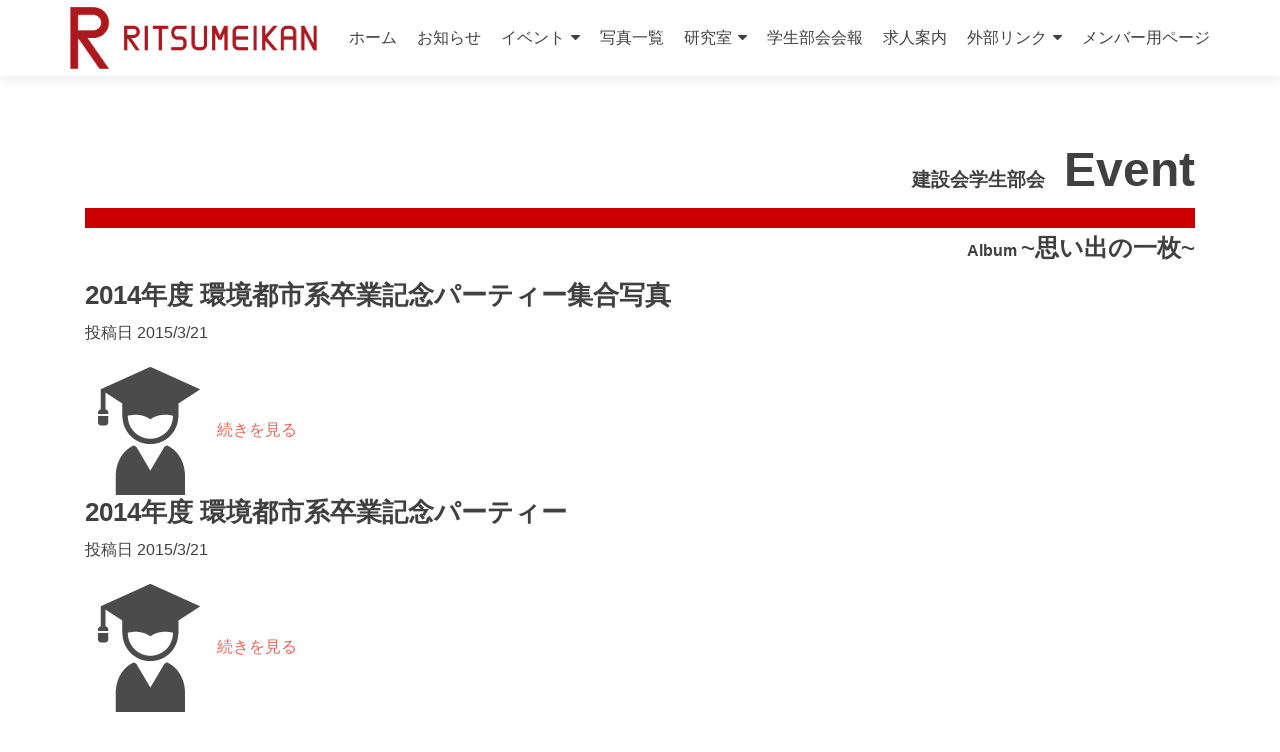

--- FILE ---
content_type: text/html; charset=UTF-8
request_url: https://students.ritsumei-kensetsukai.net/photograph-view/photo-yearly/?2015
body_size: 5805
content:
<!DOCTYPE html><html lang="ja"><head><meta charset="UTF-8"><meta name="viewport" content="width=device-width, initial-scale=1"><link rel="profile" href="http://gmpg.org/xfn/11"><link rel="pingback" href="https://students.ritsumei-kensetsukai.net/wp/xmlrpc.php"><link media="all" href="https://students.ritsumei-kensetsukai.net/wp/wp-content/cache/autoptimize/css/autoptimize_068f6016b7a2cbfd13a83fe68c89a1e1.css" rel="stylesheet" /><title>写真一覧 &#8211; 建設会学生部会</title><meta name='robots' content='max-image-preview:large' /><link rel='dns-prefetch' href='//fonts.googleapis.com' /><link rel='dns-prefetch' href='//s.w.org' /><link rel="alternate" type="application/rss+xml" title="建設会学生部会 &raquo; フィード" href="https://students.ritsumei-kensetsukai.net/feed/" /><link rel="alternate" type="application/rss+xml" title="建設会学生部会 &raquo; コメントフィード" href="https://students.ritsumei-kensetsukai.net/comments/feed/" />  <script src="//www.googletagmanager.com/gtag/js?id=UA-90115519-1"  type="text/javascript" data-cfasync="false"></script> <script type="text/javascript" data-cfasync="false">var em_version = '6.7.0';
				var em_track_user = true;
				var em_no_track_reason = '';
				
								var disableStr = 'ga-disable-UA-90115519-1';

				/* Function to detect opted out users */
				function __gtagTrackerIsOptedOut() {
					return document.cookie.indexOf( disableStr + '=true' ) > - 1;
				}

				/* Disable tracking if the opt-out cookie exists. */
				if ( __gtagTrackerIsOptedOut() ) {
					window[disableStr] = true;
				}

				/* Opt-out function */
				function __gtagTrackerOptout() {
					document.cookie = disableStr + '=true; expires=Thu, 31 Dec 2099 23:59:59 UTC; path=/';
					window[disableStr] = true;
				}

				if ( 'undefined' === typeof gaOptout ) {
					function gaOptout() {
						__gtagTrackerOptout();
					}
				}
								window.dataLayer = window.dataLayer || [];
				if ( em_track_user ) {
					function __gtagTracker() {dataLayer.push( arguments );}
					__gtagTracker( 'js', new Date() );
					__gtagTracker( 'set', {
						'developer_id.dNDMyYj' : true,
						                    });
					__gtagTracker( 'config', 'UA-90115519-1', {
						forceSSL:true,anonymize_ip:true,					} );
										window.gtag = __gtagTracker;										(
						function () {
							/* https://developers.google.com/analytics/devguides/collection/analyticsjs/ */
							/* ga and __gaTracker compatibility shim. */
							var noopfn = function () {
								return null;
							};
							var newtracker = function () {
								return new Tracker();
							};
							var Tracker = function () {
								return null;
							};
							var p = Tracker.prototype;
							p.get = noopfn;
							p.set = noopfn;
							p.send = function (){
								var args = Array.prototype.slice.call(arguments);
								args.unshift( 'send' );
								__gaTracker.apply(null, args);
							};
							var __gaTracker = function () {
								var len = arguments.length;
								if ( len === 0 ) {
									return;
								}
								var f = arguments[len - 1];
								if ( typeof f !== 'object' || f === null || typeof f.hitCallback !== 'function' ) {
									if ( 'send' === arguments[0] ) {
										var hitConverted, hitObject = false, action;
										if ( 'event' === arguments[1] ) {
											if ( 'undefined' !== typeof arguments[3] ) {
												hitObject = {
													'eventAction': arguments[3],
													'eventCategory': arguments[2],
													'eventLabel': arguments[4],
													'value': arguments[5] ? arguments[5] : 1,
												}
											}
										}
										if ( typeof arguments[2] === 'object' ) {
											hitObject = arguments[2];
										}
										if ( typeof arguments[5] === 'object' ) {
											Object.assign( hitObject, arguments[5] );
										}
										if ( 'undefined' !== typeof (
											arguments[1].hitType
										) ) {
											hitObject = arguments[1];
										}
										if ( hitObject ) {
											action = 'timing' === arguments[1].hitType ? 'timing_complete' : hitObject.eventAction;
											hitConverted = mapArgs( hitObject );
											__gtagTracker( 'event', action, hitConverted );
										}
									}
									return;
								}

								function mapArgs( args ) {
									var gaKey, hit = {};
									var gaMap = {
										'eventCategory': 'event_category',
										'eventAction': 'event_action',
										'eventLabel': 'event_label',
										'eventValue': 'event_value',
										'nonInteraction': 'non_interaction',
										'timingCategory': 'event_category',
										'timingVar': 'name',
										'timingValue': 'value',
										'timingLabel': 'event_label',
									};
									for ( gaKey in gaMap ) {
										if ( 'undefined' !== typeof args[gaKey] ) {
											hit[gaMap[gaKey]] = args[gaKey];
										}
									}
									return hit;
								}

								try {
									f.hitCallback();
								} catch ( ex ) {
								}
							};
							__gaTracker.create = newtracker;
							__gaTracker.getByName = newtracker;
							__gaTracker.getAll = function () {
								return [];
							};
							__gaTracker.remove = noopfn;
							__gaTracker.loaded = true;
							window['__gaTracker'] = __gaTracker;
						}
					)();
									} else {
										console.log( "" );
					( function () {
							function __gtagTracker() {
								return null;
							}
							window['__gtagTracker'] = __gtagTracker;
							window['gtag'] = __gtagTracker;
					} )();
									}</script>  <script type="text/javascript">window._wpemojiSettings = {"baseUrl":"https:\/\/s.w.org\/images\/core\/emoji\/13.0.1\/72x72\/","ext":".png","svgUrl":"https:\/\/s.w.org\/images\/core\/emoji\/13.0.1\/svg\/","svgExt":".svg","source":{"concatemoji":"https:\/\/students.ritsumei-kensetsukai.net\/wp\/wp-includes\/js\/wp-emoji-release.min.js"}};
			!function(e,a,t){var n,r,o,i=a.createElement("canvas"),p=i.getContext&&i.getContext("2d");function s(e,t){var a=String.fromCharCode;p.clearRect(0,0,i.width,i.height),p.fillText(a.apply(this,e),0,0);e=i.toDataURL();return p.clearRect(0,0,i.width,i.height),p.fillText(a.apply(this,t),0,0),e===i.toDataURL()}function c(e){var t=a.createElement("script");t.src=e,t.defer=t.type="text/javascript",a.getElementsByTagName("head")[0].appendChild(t)}for(o=Array("flag","emoji"),t.supports={everything:!0,everythingExceptFlag:!0},r=0;r<o.length;r++)t.supports[o[r]]=function(e){if(!p||!p.fillText)return!1;switch(p.textBaseline="top",p.font="600 32px Arial",e){case"flag":return s([127987,65039,8205,9895,65039],[127987,65039,8203,9895,65039])?!1:!s([55356,56826,55356,56819],[55356,56826,8203,55356,56819])&&!s([55356,57332,56128,56423,56128,56418,56128,56421,56128,56430,56128,56423,56128,56447],[55356,57332,8203,56128,56423,8203,56128,56418,8203,56128,56421,8203,56128,56430,8203,56128,56423,8203,56128,56447]);case"emoji":return!s([55357,56424,8205,55356,57212],[55357,56424,8203,55356,57212])}return!1}(o[r]),t.supports.everything=t.supports.everything&&t.supports[o[r]],"flag"!==o[r]&&(t.supports.everythingExceptFlag=t.supports.everythingExceptFlag&&t.supports[o[r]]);t.supports.everythingExceptFlag=t.supports.everythingExceptFlag&&!t.supports.flag,t.DOMReady=!1,t.readyCallback=function(){t.DOMReady=!0},t.supports.everything||(n=function(){t.readyCallback()},a.addEventListener?(a.addEventListener("DOMContentLoaded",n,!1),e.addEventListener("load",n,!1)):(e.attachEvent("onload",n),a.attachEvent("onreadystatechange",function(){"complete"===a.readyState&&t.readyCallback()})),(n=t.source||{}).concatemoji?c(n.concatemoji):n.wpemoji&&n.twemoji&&(c(n.twemoji),c(n.wpemoji)))}(window,document,window._wpemojiSettings);</script> <link rel='stylesheet' id='zerif_font_all-css'  href='//fonts.googleapis.com/css?family=Open+Sans%3A400%2C300%2C300italic%2C400italic%2C600italic%2C600%2C700%2C700italic%2C800%2C800italic' type='text/css' media='all' /> <!--[if lt IE 9]><link rel='stylesheet' id='zerif_ie_style-css'  href='https://students.ritsumei-kensetsukai.net/wp/wp-content/themes/zerif-lite/css/ie.css' type='text/css' media='all' /> <![endif]--> <script type='text/javascript' id='exactmetrics-frontend-script-js-extra'>var exactmetrics_frontend = {"js_events_tracking":"true","download_extensions":"zip,mp3,mpeg,pdf,docx,pptx,xlsx,rar","inbound_paths":"[{\"path\":\"\\\/go\\\/\",\"label\":\"affiliate\"},{\"path\":\"\\\/recommend\\\/\",\"label\":\"affiliate\"}]","home_url":"https:\/\/students.ritsumei-kensetsukai.net","hash_tracking":"false","ua":"UA-90115519-1"};</script> <script type='text/javascript' id='meteorslides-script-js-extra'>var meteorslidessettings = {"meteorslideshowspeed":"2000","meteorslideshowduration":"5000","meteorslideshowheight":"500","meteorslideshowwidth":"900","meteorslideshowtransition":"fade"};</script> <script type='text/javascript' id='pirate-forms-custom-spam-js-extra'>var pf = {"spam":{"label":"I'm human!","value":"3d03e213b6"}};</script> <!--[if lt IE 9]> <script type='text/javascript' src='https://students.ritsumei-kensetsukai.net/wp/wp-content/themes/zerif-lite/js/html5.js' id='zerif_html5-js'></script> <![endif]--><link rel="https://api.w.org/" href="https://students.ritsumei-kensetsukai.net/wp-json/" /><link rel="alternate" type="application/json" href="https://students.ritsumei-kensetsukai.net/wp-json/wp/v2/pages/312" /><link rel="EditURI" type="application/rsd+xml" title="RSD" href="https://students.ritsumei-kensetsukai.net/wp/xmlrpc.php?rsd" /><link rel="wlwmanifest" type="application/wlwmanifest+xml" href="https://students.ritsumei-kensetsukai.net/wp/wp-includes/wlwmanifest.xml" /><meta name="generator" content="WordPress 5.7.14" /><link rel="canonical" href="https://students.ritsumei-kensetsukai.net/photograph-view/photo-yearly/" /><link rel='shortlink' href='https://students.ritsumei-kensetsukai.net/?p=312' /><link rel="alternate" type="application/json+oembed" href="https://students.ritsumei-kensetsukai.net/wp-json/oembed/1.0/embed?url=https%3A%2F%2Fstudents.ritsumei-kensetsukai.net%2Fphotograph-view%2Fphoto-yearly%2F" /><link rel="alternate" type="text/xml+oembed" href="https://students.ritsumei-kensetsukai.net/wp-json/oembed/1.0/embed?url=https%3A%2F%2Fstudents.ritsumei-kensetsukai.net%2Fphotograph-view%2Fphoto-yearly%2F&#038;format=xml" /><link rel="icon" href="https://students.ritsumei-kensetsukai.net/wp/wp-content/uploads/2017/01/cropped-tate-更新済み-32x32.png" sizes="32x32" /><link rel="icon" href="https://students.ritsumei-kensetsukai.net/wp/wp-content/uploads/2017/01/cropped-tate-更新済み-192x192.png" sizes="192x192" /><link rel="apple-touch-icon" href="https://students.ritsumei-kensetsukai.net/wp/wp-content/uploads/2017/01/cropped-tate-更新済み-180x180.png" /><meta name="msapplication-TileImage" content="https://students.ritsumei-kensetsukai.net/wp/wp-content/uploads/2017/01/cropped-tate-更新済み-270x270.png" /></head><body class="page-template page-template-template-fullwidth-no-title page-template-template-fullwidth-no-title-php page page-id-312 page-child parent-pageid-120 group-blog" ><div id="mobilebgfix"><div class="mobile-bg-fix-img-wrap"><div class="mobile-bg-fix-img"></div></div><div class="mobile-bg-fix-whole-site"><header id="home" class="header" itemscope="itemscope" itemtype="http://schema.org/WPHeader"><div id="main-nav" class="navbar navbar-inverse bs-docs-nav" role="banner"><div class="container"><div class="navbar-header responsive-logo"> <button class="navbar-toggle collapsed" type="button" data-toggle="collapse" data-target=".bs-navbar-collapse"> <span class="sr-only">ナビゲーション切り替え</span> <span class="icon-bar"></span> <span class="icon-bar"></span> <span class="icon-bar"></span> </button> <a href="https://students.ritsumei-kensetsukai.net/" class="navbar-brand"><noscript><img src="http://students.ritsumei-kensetsukai.net/wp/wp-content/uploads/2017/01/yoko-更新済み.png" alt="建設会学生部会"></noscript><img class="lazyload" src='data:image/svg+xml,%3Csvg%20xmlns=%22http://www.w3.org/2000/svg%22%20viewBox=%220%200%20210%20140%22%3E%3C/svg%3E' data-src="http://students.ritsumei-kensetsukai.net/wp/wp-content/uploads/2017/01/yoko-更新済み.png" alt="建設会学生部会"></a></div><nav class="navbar-collapse bs-navbar-collapse collapse" id="site-navigation" itemscope itemtype="http://schema.org/SiteNavigationElement"> <a class="screen-reader-text skip-link" href="#content">コンテンツへスキップ</a><ul id="menu-menu-1" class="nav navbar-nav navbar-right responsive-nav main-nav-list"><li id="menu-item-198" class="menu-item menu-item-type-custom menu-item-object-custom menu-item-home menu-item-198"><a href="https://students.ritsumei-kensetsukai.net">ホーム</a></li><li id="menu-item-560" class="menu-item menu-item-type-taxonomy menu-item-object-category menu-item-560"><a href="https://students.ritsumei-kensetsukai.net/category/news/">お知らせ</a></li><li id="menu-item-221" class="menu-item menu-item-type-taxonomy menu-item-object-category menu-item-has-children menu-item-221"><a href="https://students.ritsumei-kensetsukai.net/category/event/">イベント</a><ul class="sub-menu"><li id="menu-item-232" class="menu-item menu-item-type-taxonomy menu-item-object-category menu-item-232"><a href="https://students.ritsumei-kensetsukai.net/category/event/graduation_party/">卒業記念パーティー</a></li><li id="menu-item-229" class="menu-item menu-item-type-taxonomy menu-item-object-category menu-item-229"><a href="https://students.ritsumei-kensetsukai.net/category/event/sports_event/">スポーツ大会</a></li><li id="menu-item-228" class="menu-item menu-item-type-taxonomy menu-item-object-category menu-item-228"><a href="https://students.ritsumei-kensetsukai.net/category/event/questionnaire/">アンケート</a></li><li id="menu-item-579" class="menu-item menu-item-type-taxonomy menu-item-object-category menu-item-579"><a href="https://students.ritsumei-kensetsukai.net/category/event/other_event/">その他イベント</a></li></ul></li><li id="menu-item-234" class="menu-item menu-item-type-post_type menu-item-object-page current-page-ancestor menu-item-234"><a href="https://students.ritsumei-kensetsukai.net/photograph-view/">写真一覧</a></li><li id="menu-item-239" class="menu-item menu-item-type-custom menu-item-object-custom menu-item-has-children menu-item-239"><a href="#">研究室</a><ul class="sub-menu"><li id="menu-item-576" class="menu-item menu-item-type-custom menu-item-object-custom menu-item-576"><a href="http://www.ritsumei.ac.jp/se/rv/ce/">都市システム工学科</a></li><li id="menu-item-577" class="menu-item menu-item-type-custom menu-item-object-custom menu-item-577"><a href="http://www.ritsumei.ac.jp/se/rv/ese/">環境システム工学科</a></li><li id="menu-item-578" class="menu-item menu-item-type-custom menu-item-object-custom menu-item-578"><a href="http://www.ritsumei.ac.jp/se/rv/aud/">建築都市デザイン学科</a></li></ul></li><li id="menu-item-236" class="menu-item menu-item-type-post_type menu-item-object-page menu-item-236"><a href="https://students.ritsumei-kensetsukai.net/report-view/">学生部会会報</a></li><li id="menu-item-235" class="menu-item menu-item-type-post_type menu-item-object-page menu-item-235"><a href="https://students.ritsumei-kensetsukai.net/recruitment/">求人案内</a></li><li id="menu-item-227" class="menu-item menu-item-type-custom menu-item-object-custom menu-item-has-children menu-item-227"><a href="#">外部リンク</a><ul class="sub-menu"><li id="menu-item-199" class="menu-item menu-item-type-custom menu-item-object-custom menu-item-199"><a href="http://www.ritsumei.ac.jp/">立命館大学</a></li><li id="menu-item-222" class="menu-item menu-item-type-custom menu-item-object-custom menu-item-222"><a href="http://www.ritsumei.ac.jp/se/rv/">環境都市系</a></li><li id="menu-item-223" class="menu-item menu-item-type-custom menu-item-object-custom menu-item-223"><a href="http://ritsumei-kensetsukai.net/">立命館大学建設会</a></li></ul></li><li id="menu-item-654" class="menu-item menu-item-type-post_type menu-item-object-page menu-item-654"><a href="https://students.ritsumei-kensetsukai.net/under/">メンバー用ページ</a></li></ul></nav></div></div><div class="clear"></div></header><div id="content" class="site-content"><div class="container"><div class="content-left-wrap col-md-12"><div id="primary" class="content-area"><main id="main" class="site-main"><article id="post-312" class="post-312 page type-page status-publish hentry"><div class="entry-content"><h1 style="text-align: right;"><strong><span style="font-size: 14pt;">建設会学生部会</span></strong><span style="font-family: arial, helvetica, sans-serif;"><strong><span style="font-size: 14pt;">　</span></strong></span><strong><span style="font-size: 36pt;">Event</span></strong></h1><div style="background: #CC0000; width: 100％; height: 20px; padding-top: 0px; padding-bottom: 10px;"></div><h1 style="text-align: right;"><span style="font-size: 18pt;"><span style="font-size: 24pt;"><strong>Album </strong></span>~思い出の一枚~</span></h1><div id="postWrapper"><h2>2014年度 環境都市系卒業記念パーティー集合写真</h2><p class="awPublishedOnDate">投稿日 2015/3/21</p> <noscript><img width="128" height="128" src="https://students.ritsumei-kensetsukai.net/wp/wp-content/uploads/2016/09/icon_158150_128.png" class="attachment-post-thumbnail size-post-thumbnail wp-post-image" alt="" /></noscript><img width="128" height="128" src='data:image/svg+xml,%3Csvg%20xmlns=%22http://www.w3.org/2000/svg%22%20viewBox=%220%200%20128%20128%22%3E%3C/svg%3E' data-src="https://students.ritsumei-kensetsukai.net/wp/wp-content/uploads/2016/09/icon_158150_128.png" class="lazyload attachment-post-thumbnail size-post-thumbnail wp-post-image" alt="" /> <a href="https://students.ritsumei-kensetsukai.net/event/2015/students_493/">続きを見る</a></div><div id="postWrapper"><h2>2014年度 環境都市系卒業記念パーティー</h2><p class="awPublishedOnDate">投稿日 2015/3/21</p> <noscript><img width="128" height="128" src="https://students.ritsumei-kensetsukai.net/wp/wp-content/uploads/2016/09/icon_158150_128.png" class="attachment-post-thumbnail size-post-thumbnail wp-post-image" alt="" /></noscript><img width="128" height="128" src='data:image/svg+xml,%3Csvg%20xmlns=%22http://www.w3.org/2000/svg%22%20viewBox=%220%200%20128%20128%22%3E%3C/svg%3E' data-src="https://students.ritsumei-kensetsukai.net/wp/wp-content/uploads/2016/09/icon_158150_128.png" class="lazyload attachment-post-thumbnail size-post-thumbnail wp-post-image" alt="" /> <a href="https://students.ritsumei-kensetsukai.net/event/2015/students_492/">続きを見る</a></div><p>&nbsp;</p><div style="background: #CC0000; width: 100％; height: 60px; padding-top: 0px; padding-bottom: 10px;"></div></div></article></main></div></div></div></div><footer id="footer" itemscope="itemscope" itemtype="http://schema.org/WPFooter"><div class="container"><div class="col-md-4 company-details"><div class="icon-top red-text"><noscript><img src="https://students.ritsumei-kensetsukai.net/wp/wp-content/themes/zerif-lite/images/map25-redish.png" alt="" /></noscript><img class="lazyload" src='data:image/svg+xml,%3Csvg%20xmlns=%22http://www.w3.org/2000/svg%22%20viewBox=%220%200%20210%20140%22%3E%3C/svg%3E' data-src="https://students.ritsumei-kensetsukai.net/wp/wp-content/themes/zerif-lite/images/map25-redish.png" alt="" /></div><div class="zerif-footer-address">〒525-8577　滋賀県草津市野路東1-1-1 <br /> 立命館大学理工学部環境都市系事務室内</div></div><div class="col-md-4 company-details"><div class="icon-top green-text"><noscript><img src="https://students.ritsumei-kensetsukai.net/wp/wp-content/themes/zerif-lite/images/envelope4-green.png" alt="" /></noscript><img class="lazyload" src='data:image/svg+xml,%3Csvg%20xmlns=%22http://www.w3.org/2000/svg%22%20viewBox=%220%200%20210%20140%22%3E%3C/svg%3E' data-src="https://students.ritsumei-kensetsukai.net/wp/wp-content/themes/zerif-lite/images/envelope4-green.png" alt="" /></div><div class="zerif-footer-email"><a href="mailto:kenstkai@st.ritsumei.ac.jp">kenstkai@st.ritsumei.ac.jp</a></div></div><div class="col-md-4 company-details"><div class="icon-top blue-text"><noscript><img src="https://students.ritsumei-kensetsukai.net/wp/wp-content/themes/zerif-lite/images/telephone65-blue.png" alt="" /></noscript><img class="lazyload" src='data:image/svg+xml,%3Csvg%20xmlns=%22http://www.w3.org/2000/svg%22%20viewBox=%220%200%20210%20140%22%3E%3C/svg%3E' data-src="https://students.ritsumei-kensetsukai.net/wp/wp-content/themes/zerif-lite/images/telephone65-blue.png" alt="" /></div><div class="zerif-footer-phone"><a href="tel:077 561 4911">077 561 4911</a></div></div></div></footer></div></div> <noscript><style>.lazyload{display:none;}</style></noscript><script data-noptimize="1">window.lazySizesConfig=window.lazySizesConfig||{};window.lazySizesConfig.loadMode=1;</script><script async data-noptimize="1" src='https://students.ritsumei-kensetsukai.net/wp/wp-content/plugins/autoptimize/classes/external/js/lazysizes.min.js?ao_version=2.8.1'></script> <script defer src="https://students.ritsumei-kensetsukai.net/wp/wp-content/cache/autoptimize/js/autoptimize_b7f5e0f123ed766367de4658b94cbb97.js"></script></body></html>